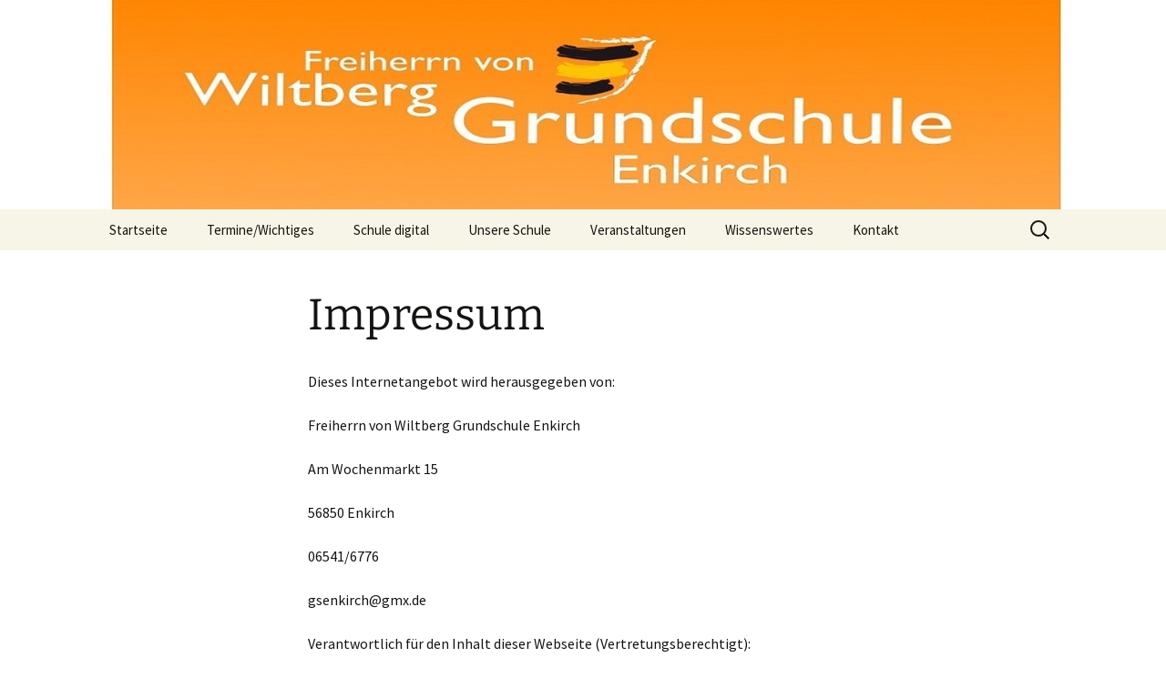

--- FILE ---
content_type: text/html; charset=UTF-8
request_url: https://grundschule-enkirch.de/impressum
body_size: 15646
content:
<!DOCTYPE html>
<html lang="de">
<head>
	<meta charset="UTF-8">
	<meta name="viewport" content="width=device-width, initial-scale=1.0">
	<title>Impressum | Grundschule Enkirch</title>
	<link rel="profile" href="https://gmpg.org/xfn/11">
	<link rel="pingback" href="https://grundschule-enkirch.de/xmlrpc.php">
	<meta name='robots' content='max-image-preview:large' />
	<style>img:is([sizes="auto" i], [sizes^="auto," i]) { contain-intrinsic-size: 3000px 1500px }</style>
	<link rel="alternate" type="application/rss+xml" title="Grundschule Enkirch &raquo; Feed" href="https://grundschule-enkirch.de/feed" />
<link rel="alternate" type="application/rss+xml" title="Grundschule Enkirch &raquo; Kommentar-Feed" href="https://grundschule-enkirch.de/comments/feed" />
<script>
window._wpemojiSettings = {"baseUrl":"https:\/\/s.w.org\/images\/core\/emoji\/16.0.1\/72x72\/","ext":".png","svgUrl":"https:\/\/s.w.org\/images\/core\/emoji\/16.0.1\/svg\/","svgExt":".svg","source":{"wpemoji":"https:\/\/grundschule-enkirch.de\/wp-includes\/js\/wp-emoji.js?ver=6.8.3","twemoji":"https:\/\/grundschule-enkirch.de\/wp-includes\/js\/twemoji.js?ver=6.8.3"}};
/**
 * @output wp-includes/js/wp-emoji-loader.js
 */

/**
 * Emoji Settings as exported in PHP via _print_emoji_detection_script().
 * @typedef WPEmojiSettings
 * @type {object}
 * @property {?object} source
 * @property {?string} source.concatemoji
 * @property {?string} source.twemoji
 * @property {?string} source.wpemoji
 * @property {?boolean} DOMReady
 * @property {?Function} readyCallback
 */

/**
 * Support tests.
 * @typedef SupportTests
 * @type {object}
 * @property {?boolean} flag
 * @property {?boolean} emoji
 */

/**
 * IIFE to detect emoji support and load Twemoji if needed.
 *
 * @param {Window} window
 * @param {Document} document
 * @param {WPEmojiSettings} settings
 */
( function wpEmojiLoader( window, document, settings ) {
	if ( typeof Promise === 'undefined' ) {
		return;
	}

	var sessionStorageKey = 'wpEmojiSettingsSupports';
	var tests = [ 'flag', 'emoji' ];

	/**
	 * Checks whether the browser supports offloading to a Worker.
	 *
	 * @since 6.3.0
	 *
	 * @private
	 *
	 * @returns {boolean}
	 */
	function supportsWorkerOffloading() {
		return (
			typeof Worker !== 'undefined' &&
			typeof OffscreenCanvas !== 'undefined' &&
			typeof URL !== 'undefined' &&
			URL.createObjectURL &&
			typeof Blob !== 'undefined'
		);
	}

	/**
	 * @typedef SessionSupportTests
	 * @type {object}
	 * @property {number} timestamp
	 * @property {SupportTests} supportTests
	 */

	/**
	 * Get support tests from session.
	 *
	 * @since 6.3.0
	 *
	 * @private
	 *
	 * @returns {?SupportTests} Support tests, or null if not set or older than 1 week.
	 */
	function getSessionSupportTests() {
		try {
			/** @type {SessionSupportTests} */
			var item = JSON.parse(
				sessionStorage.getItem( sessionStorageKey )
			);
			if (
				typeof item === 'object' &&
				typeof item.timestamp === 'number' &&
				new Date().valueOf() < item.timestamp + 604800 && // Note: Number is a week in seconds.
				typeof item.supportTests === 'object'
			) {
				return item.supportTests;
			}
		} catch ( e ) {}
		return null;
	}

	/**
	 * Persist the supports in session storage.
	 *
	 * @since 6.3.0
	 *
	 * @private
	 *
	 * @param {SupportTests} supportTests Support tests.
	 */
	function setSessionSupportTests( supportTests ) {
		try {
			/** @type {SessionSupportTests} */
			var item = {
				supportTests: supportTests,
				timestamp: new Date().valueOf()
			};

			sessionStorage.setItem(
				sessionStorageKey,
				JSON.stringify( item )
			);
		} catch ( e ) {}
	}

	/**
	 * Checks if two sets of Emoji characters render the same visually.
	 *
	 * This is used to determine if the browser is rendering an emoji with multiple data points
	 * correctly. set1 is the emoji in the correct form, using a zero-width joiner. set2 is the emoji
	 * in the incorrect form, using a zero-width space. If the two sets render the same, then the browser
	 * does not support the emoji correctly.
	 *
	 * This function may be serialized to run in a Worker. Therefore, it cannot refer to variables from the containing
	 * scope. Everything must be passed by parameters.
	 *
	 * @since 4.9.0
	 *
	 * @private
	 *
	 * @param {CanvasRenderingContext2D} context 2D Context.
	 * @param {string} set1 Set of Emoji to test.
	 * @param {string} set2 Set of Emoji to test.
	 *
	 * @return {boolean} True if the two sets render the same.
	 */
	function emojiSetsRenderIdentically( context, set1, set2 ) {
		// Cleanup from previous test.
		context.clearRect( 0, 0, context.canvas.width, context.canvas.height );
		context.fillText( set1, 0, 0 );
		var rendered1 = new Uint32Array(
			context.getImageData(
				0,
				0,
				context.canvas.width,
				context.canvas.height
			).data
		);

		// Cleanup from previous test.
		context.clearRect( 0, 0, context.canvas.width, context.canvas.height );
		context.fillText( set2, 0, 0 );
		var rendered2 = new Uint32Array(
			context.getImageData(
				0,
				0,
				context.canvas.width,
				context.canvas.height
			).data
		);

		return rendered1.every( function ( rendered2Data, index ) {
			return rendered2Data === rendered2[ index ];
		} );
	}

	/**
	 * Checks if the center point of a single emoji is empty.
	 *
	 * This is used to determine if the browser is rendering an emoji with a single data point
	 * correctly. The center point of an incorrectly rendered emoji will be empty. A correctly
	 * rendered emoji will have a non-zero value at the center point.
	 *
	 * This function may be serialized to run in a Worker. Therefore, it cannot refer to variables from the containing
	 * scope. Everything must be passed by parameters.
	 *
	 * @since 6.8.2
	 *
	 * @private
	 *
	 * @param {CanvasRenderingContext2D} context 2D Context.
	 * @param {string} emoji Emoji to test.
	 *
	 * @return {boolean} True if the center point is empty.
	 */
	function emojiRendersEmptyCenterPoint( context, emoji ) {
		// Cleanup from previous test.
		context.clearRect( 0, 0, context.canvas.width, context.canvas.height );
		context.fillText( emoji, 0, 0 );

		// Test if the center point (16, 16) is empty (0,0,0,0).
		var centerPoint = context.getImageData(16, 16, 1, 1);
		for ( var i = 0; i < centerPoint.data.length; i++ ) {
			if ( centerPoint.data[ i ] !== 0 ) {
				// Stop checking the moment it's known not to be empty.
				return false;
			}
		}

		return true;
	}

	/**
	 * Determines if the browser properly renders Emoji that Twemoji can supplement.
	 *
	 * This function may be serialized to run in a Worker. Therefore, it cannot refer to variables from the containing
	 * scope. Everything must be passed by parameters.
	 *
	 * @since 4.2.0
	 *
	 * @private
	 *
	 * @param {CanvasRenderingContext2D} context 2D Context.
	 * @param {string} type Whether to test for support of "flag" or "emoji".
	 * @param {Function} emojiSetsRenderIdentically Reference to emojiSetsRenderIdentically function, needed due to minification.
	 * @param {Function} emojiRendersEmptyCenterPoint Reference to emojiRendersEmptyCenterPoint function, needed due to minification.
	 *
	 * @return {boolean} True if the browser can render emoji, false if it cannot.
	 */
	function browserSupportsEmoji( context, type, emojiSetsRenderIdentically, emojiRendersEmptyCenterPoint ) {
		var isIdentical;

		switch ( type ) {
			case 'flag':
				/*
				 * Test for Transgender flag compatibility. Added in Unicode 13.
				 *
				 * To test for support, we try to render it, and compare the rendering to how it would look if
				 * the browser doesn't render it correctly (white flag emoji + transgender symbol).
				 */
				isIdentical = emojiSetsRenderIdentically(
					context,
					'\uD83C\uDFF3\uFE0F\u200D\u26A7\uFE0F', // as a zero-width joiner sequence
					'\uD83C\uDFF3\uFE0F\u200B\u26A7\uFE0F' // separated by a zero-width space
				);

				if ( isIdentical ) {
					return false;
				}

				/*
				 * Test for Sark flag compatibility. This is the least supported of the letter locale flags,
				 * so gives us an easy test for full support.
				 *
				 * To test for support, we try to render it, and compare the rendering to how it would look if
				 * the browser doesn't render it correctly ([C] + [Q]).
				 */
				isIdentical = emojiSetsRenderIdentically(
					context,
					'\uD83C\uDDE8\uD83C\uDDF6', // as the sequence of two code points
					'\uD83C\uDDE8\u200B\uD83C\uDDF6' // as the two code points separated by a zero-width space
				);

				if ( isIdentical ) {
					return false;
				}

				/*
				 * Test for English flag compatibility. England is a country in the United Kingdom, it
				 * does not have a two letter locale code but rather a five letter sub-division code.
				 *
				 * To test for support, we try to render it, and compare the rendering to how it would look if
				 * the browser doesn't render it correctly (black flag emoji + [G] + [B] + [E] + [N] + [G]).
				 */
				isIdentical = emojiSetsRenderIdentically(
					context,
					// as the flag sequence
					'\uD83C\uDFF4\uDB40\uDC67\uDB40\uDC62\uDB40\uDC65\uDB40\uDC6E\uDB40\uDC67\uDB40\uDC7F',
					// with each code point separated by a zero-width space
					'\uD83C\uDFF4\u200B\uDB40\uDC67\u200B\uDB40\uDC62\u200B\uDB40\uDC65\u200B\uDB40\uDC6E\u200B\uDB40\uDC67\u200B\uDB40\uDC7F'
				);

				return ! isIdentical;
			case 'emoji':
				/*
				 * Does Emoji 16.0 cause the browser to go splat?
				 *
				 * To test for Emoji 16.0 support, try to render a new emoji: Splatter.
				 *
				 * The splatter emoji is a single code point emoji. Testing for browser support
				 * required testing the center point of the emoji to see if it is empty.
				 *
				 * 0xD83E 0xDEDF (\uD83E\uDEDF) == 🫟 Splatter.
				 *
				 * When updating this test, please ensure that the emoji is either a single code point
				 * or switch to using the emojiSetsRenderIdentically function and testing with a zero-width
				 * joiner vs a zero-width space.
				 */
				var notSupported = emojiRendersEmptyCenterPoint( context, '\uD83E\uDEDF' );
				return ! notSupported;
		}

		return false;
	}

	/**
	 * Checks emoji support tests.
	 *
	 * This function may be serialized to run in a Worker. Therefore, it cannot refer to variables from the containing
	 * scope. Everything must be passed by parameters.
	 *
	 * @since 6.3.0
	 *
	 * @private
	 *
	 * @param {string[]} tests Tests.
	 * @param {Function} browserSupportsEmoji Reference to browserSupportsEmoji function, needed due to minification.
	 * @param {Function} emojiSetsRenderIdentically Reference to emojiSetsRenderIdentically function, needed due to minification.
	 * @param {Function} emojiRendersEmptyCenterPoint Reference to emojiRendersEmptyCenterPoint function, needed due to minification.
	 *
	 * @return {SupportTests} Support tests.
	 */
	function testEmojiSupports( tests, browserSupportsEmoji, emojiSetsRenderIdentically, emojiRendersEmptyCenterPoint ) {
		var canvas;
		if (
			typeof WorkerGlobalScope !== 'undefined' &&
			self instanceof WorkerGlobalScope
		) {
			canvas = new OffscreenCanvas( 300, 150 ); // Dimensions are default for HTMLCanvasElement.
		} else {
			canvas = document.createElement( 'canvas' );
		}

		var context = canvas.getContext( '2d', { willReadFrequently: true } );

		/*
		 * Chrome on OS X added native emoji rendering in M41. Unfortunately,
		 * it doesn't work when the font is bolder than 500 weight. So, we
		 * check for bold rendering support to avoid invisible emoji in Chrome.
		 */
		context.textBaseline = 'top';
		context.font = '600 32px Arial';

		var supports = {};
		tests.forEach( function ( test ) {
			supports[ test ] = browserSupportsEmoji( context, test, emojiSetsRenderIdentically, emojiRendersEmptyCenterPoint );
		} );
		return supports;
	}

	/**
	 * Adds a script to the head of the document.
	 *
	 * @ignore
	 *
	 * @since 4.2.0
	 *
	 * @param {string} src The url where the script is located.
	 *
	 * @return {void}
	 */
	function addScript( src ) {
		var script = document.createElement( 'script' );
		script.src = src;
		script.defer = true;
		document.head.appendChild( script );
	}

	settings.supports = {
		everything: true,
		everythingExceptFlag: true
	};

	// Create a promise for DOMContentLoaded since the worker logic may finish after the event has fired.
	var domReadyPromise = new Promise( function ( resolve ) {
		document.addEventListener( 'DOMContentLoaded', resolve, {
			once: true
		} );
	} );

	// Obtain the emoji support from the browser, asynchronously when possible.
	new Promise( function ( resolve ) {
		var supportTests = getSessionSupportTests();
		if ( supportTests ) {
			resolve( supportTests );
			return;
		}

		if ( supportsWorkerOffloading() ) {
			try {
				// Note that the functions are being passed as arguments due to minification.
				var workerScript =
					'postMessage(' +
					testEmojiSupports.toString() +
					'(' +
					[
						JSON.stringify( tests ),
						browserSupportsEmoji.toString(),
						emojiSetsRenderIdentically.toString(),
						emojiRendersEmptyCenterPoint.toString()
					].join( ',' ) +
					'));';
				var blob = new Blob( [ workerScript ], {
					type: 'text/javascript'
				} );
				var worker = new Worker( URL.createObjectURL( blob ), { name: 'wpTestEmojiSupports' } );
				worker.onmessage = function ( event ) {
					supportTests = event.data;
					setSessionSupportTests( supportTests );
					worker.terminate();
					resolve( supportTests );
				};
				return;
			} catch ( e ) {}
		}

		supportTests = testEmojiSupports( tests, browserSupportsEmoji, emojiSetsRenderIdentically, emojiRendersEmptyCenterPoint );
		setSessionSupportTests( supportTests );
		resolve( supportTests );
	} )
		// Once the browser emoji support has been obtained from the session, finalize the settings.
		.then( function ( supportTests ) {
			/*
			 * Tests the browser support for flag emojis and other emojis, and adjusts the
			 * support settings accordingly.
			 */
			for ( var test in supportTests ) {
				settings.supports[ test ] = supportTests[ test ];

				settings.supports.everything =
					settings.supports.everything && settings.supports[ test ];

				if ( 'flag' !== test ) {
					settings.supports.everythingExceptFlag =
						settings.supports.everythingExceptFlag &&
						settings.supports[ test ];
				}
			}

			settings.supports.everythingExceptFlag =
				settings.supports.everythingExceptFlag &&
				! settings.supports.flag;

			// Sets DOMReady to false and assigns a ready function to settings.
			settings.DOMReady = false;
			settings.readyCallback = function () {
				settings.DOMReady = true;
			};
		} )
		.then( function () {
			return domReadyPromise;
		} )
		.then( function () {
			// When the browser can not render everything we need to load a polyfill.
			if ( ! settings.supports.everything ) {
				settings.readyCallback();

				var src = settings.source || {};

				if ( src.concatemoji ) {
					addScript( src.concatemoji );
				} else if ( src.wpemoji && src.twemoji ) {
					addScript( src.twemoji );
					addScript( src.wpemoji );
				}
			}
		} );
} )( window, document, window._wpemojiSettings );
</script>
<style id='wp-emoji-styles-inline-css'>

	img.wp-smiley, img.emoji {
		display: inline !important;
		border: none !important;
		box-shadow: none !important;
		height: 1em !important;
		width: 1em !important;
		margin: 0 0.07em !important;
		vertical-align: -0.1em !important;
		background: none !important;
		padding: 0 !important;
	}
</style>
<link rel='stylesheet' id='wp-block-library-css' href='https://grundschule-enkirch.de/wp-includes/css/dist/block-library/style.css?ver=6.8.3' media='all' />
<style id='wp-block-library-theme-inline-css'>
.wp-block-audio :where(figcaption){
  color:#555;
  font-size:13px;
  text-align:center;
}
.is-dark-theme .wp-block-audio :where(figcaption){
  color:#ffffffa6;
}

.wp-block-audio{
  margin:0 0 1em;
}

.wp-block-code{
  border:1px solid #ccc;
  border-radius:4px;
  font-family:Menlo,Consolas,monaco,monospace;
  padding:.8em 1em;
}

.wp-block-embed :where(figcaption){
  color:#555;
  font-size:13px;
  text-align:center;
}
.is-dark-theme .wp-block-embed :where(figcaption){
  color:#ffffffa6;
}

.wp-block-embed{
  margin:0 0 1em;
}

.blocks-gallery-caption{
  color:#555;
  font-size:13px;
  text-align:center;
}
.is-dark-theme .blocks-gallery-caption{
  color:#ffffffa6;
}

:root :where(.wp-block-image figcaption){
  color:#555;
  font-size:13px;
  text-align:center;
}
.is-dark-theme :root :where(.wp-block-image figcaption){
  color:#ffffffa6;
}

.wp-block-image{
  margin:0 0 1em;
}

.wp-block-pullquote{
  border-bottom:4px solid;
  border-top:4px solid;
  color:currentColor;
  margin-bottom:1.75em;
}
.wp-block-pullquote cite,.wp-block-pullquote footer,.wp-block-pullquote__citation{
  color:currentColor;
  font-size:.8125em;
  font-style:normal;
  text-transform:uppercase;
}

.wp-block-quote{
  border-left:.25em solid;
  margin:0 0 1.75em;
  padding-left:1em;
}
.wp-block-quote cite,.wp-block-quote footer{
  color:currentColor;
  font-size:.8125em;
  font-style:normal;
  position:relative;
}
.wp-block-quote:where(.has-text-align-right){
  border-left:none;
  border-right:.25em solid;
  padding-left:0;
  padding-right:1em;
}
.wp-block-quote:where(.has-text-align-center){
  border:none;
  padding-left:0;
}
.wp-block-quote.is-large,.wp-block-quote.is-style-large,.wp-block-quote:where(.is-style-plain){
  border:none;
}

.wp-block-search .wp-block-search__label{
  font-weight:700;
}

.wp-block-search__button{
  border:1px solid #ccc;
  padding:.375em .625em;
}

:where(.wp-block-group.has-background){
  padding:1.25em 2.375em;
}

.wp-block-separator.has-css-opacity{
  opacity:.4;
}

.wp-block-separator{
  border:none;
  border-bottom:2px solid;
  margin-left:auto;
  margin-right:auto;
}
.wp-block-separator.has-alpha-channel-opacity{
  opacity:1;
}
.wp-block-separator:not(.is-style-wide):not(.is-style-dots){
  width:100px;
}
.wp-block-separator.has-background:not(.is-style-dots){
  border-bottom:none;
  height:1px;
}
.wp-block-separator.has-background:not(.is-style-wide):not(.is-style-dots){
  height:2px;
}

.wp-block-table{
  margin:0 0 1em;
}
.wp-block-table td,.wp-block-table th{
  word-break:normal;
}
.wp-block-table :where(figcaption){
  color:#555;
  font-size:13px;
  text-align:center;
}
.is-dark-theme .wp-block-table :where(figcaption){
  color:#ffffffa6;
}

.wp-block-video :where(figcaption){
  color:#555;
  font-size:13px;
  text-align:center;
}
.is-dark-theme .wp-block-video :where(figcaption){
  color:#ffffffa6;
}

.wp-block-video{
  margin:0 0 1em;
}

:root :where(.wp-block-template-part.has-background){
  margin-bottom:0;
  margin-top:0;
  padding:1.25em 2.375em;
}
</style>
<style id='classic-theme-styles-inline-css'>
/**
 * These rules are needed for backwards compatibility.
 * They should match the button element rules in the base theme.json file.
 */
.wp-block-button__link {
	color: #ffffff;
	background-color: #32373c;
	border-radius: 9999px; /* 100% causes an oval, but any explicit but really high value retains the pill shape. */

	/* This needs a low specificity so it won't override the rules from the button element if defined in theme.json. */
	box-shadow: none;
	text-decoration: none;

	/* The extra 2px are added to size solids the same as the outline versions.*/
	padding: calc(0.667em + 2px) calc(1.333em + 2px);

	font-size: 1.125em;
}

.wp-block-file__button {
	background: #32373c;
	color: #ffffff;
	text-decoration: none;
}

</style>
<style id='global-styles-inline-css'>
:root{--wp--preset--aspect-ratio--square: 1;--wp--preset--aspect-ratio--4-3: 4/3;--wp--preset--aspect-ratio--3-4: 3/4;--wp--preset--aspect-ratio--3-2: 3/2;--wp--preset--aspect-ratio--2-3: 2/3;--wp--preset--aspect-ratio--16-9: 16/9;--wp--preset--aspect-ratio--9-16: 9/16;--wp--preset--color--black: #000000;--wp--preset--color--cyan-bluish-gray: #abb8c3;--wp--preset--color--white: #fff;--wp--preset--color--pale-pink: #f78da7;--wp--preset--color--vivid-red: #cf2e2e;--wp--preset--color--luminous-vivid-orange: #ff6900;--wp--preset--color--luminous-vivid-amber: #fcb900;--wp--preset--color--light-green-cyan: #7bdcb5;--wp--preset--color--vivid-green-cyan: #00d084;--wp--preset--color--pale-cyan-blue: #8ed1fc;--wp--preset--color--vivid-cyan-blue: #0693e3;--wp--preset--color--vivid-purple: #9b51e0;--wp--preset--color--dark-gray: #141412;--wp--preset--color--red: #bc360a;--wp--preset--color--medium-orange: #db572f;--wp--preset--color--light-orange: #ea9629;--wp--preset--color--yellow: #fbca3c;--wp--preset--color--dark-brown: #220e10;--wp--preset--color--medium-brown: #722d19;--wp--preset--color--light-brown: #eadaa6;--wp--preset--color--beige: #e8e5ce;--wp--preset--color--off-white: #f7f5e7;--wp--preset--gradient--vivid-cyan-blue-to-vivid-purple: linear-gradient(135deg,rgba(6,147,227,1) 0%,rgb(155,81,224) 100%);--wp--preset--gradient--light-green-cyan-to-vivid-green-cyan: linear-gradient(135deg,rgb(122,220,180) 0%,rgb(0,208,130) 100%);--wp--preset--gradient--luminous-vivid-amber-to-luminous-vivid-orange: linear-gradient(135deg,rgba(252,185,0,1) 0%,rgba(255,105,0,1) 100%);--wp--preset--gradient--luminous-vivid-orange-to-vivid-red: linear-gradient(135deg,rgba(255,105,0,1) 0%,rgb(207,46,46) 100%);--wp--preset--gradient--very-light-gray-to-cyan-bluish-gray: linear-gradient(135deg,rgb(238,238,238) 0%,rgb(169,184,195) 100%);--wp--preset--gradient--cool-to-warm-spectrum: linear-gradient(135deg,rgb(74,234,220) 0%,rgb(151,120,209) 20%,rgb(207,42,186) 40%,rgb(238,44,130) 60%,rgb(251,105,98) 80%,rgb(254,248,76) 100%);--wp--preset--gradient--blush-light-purple: linear-gradient(135deg,rgb(255,206,236) 0%,rgb(152,150,240) 100%);--wp--preset--gradient--blush-bordeaux: linear-gradient(135deg,rgb(254,205,165) 0%,rgb(254,45,45) 50%,rgb(107,0,62) 100%);--wp--preset--gradient--luminous-dusk: linear-gradient(135deg,rgb(255,203,112) 0%,rgb(199,81,192) 50%,rgb(65,88,208) 100%);--wp--preset--gradient--pale-ocean: linear-gradient(135deg,rgb(255,245,203) 0%,rgb(182,227,212) 50%,rgb(51,167,181) 100%);--wp--preset--gradient--electric-grass: linear-gradient(135deg,rgb(202,248,128) 0%,rgb(113,206,126) 100%);--wp--preset--gradient--midnight: linear-gradient(135deg,rgb(2,3,129) 0%,rgb(40,116,252) 100%);--wp--preset--gradient--autumn-brown: linear-gradient(135deg, rgba(226,45,15,1) 0%, rgba(158,25,13,1) 100%);--wp--preset--gradient--sunset-yellow: linear-gradient(135deg, rgba(233,139,41,1) 0%, rgba(238,179,95,1) 100%);--wp--preset--gradient--light-sky: linear-gradient(135deg,rgba(228,228,228,1.0) 0%,rgba(208,225,252,1.0) 100%);--wp--preset--gradient--dark-sky: linear-gradient(135deg,rgba(0,0,0,1.0) 0%,rgba(56,61,69,1.0) 100%);--wp--preset--font-size--small: 13px;--wp--preset--font-size--medium: 20px;--wp--preset--font-size--large: 36px;--wp--preset--font-size--x-large: 42px;--wp--preset--spacing--20: 0.44rem;--wp--preset--spacing--30: 0.67rem;--wp--preset--spacing--40: 1rem;--wp--preset--spacing--50: 1.5rem;--wp--preset--spacing--60: 2.25rem;--wp--preset--spacing--70: 3.38rem;--wp--preset--spacing--80: 5.06rem;--wp--preset--shadow--natural: 6px 6px 9px rgba(0, 0, 0, 0.2);--wp--preset--shadow--deep: 12px 12px 50px rgba(0, 0, 0, 0.4);--wp--preset--shadow--sharp: 6px 6px 0px rgba(0, 0, 0, 0.2);--wp--preset--shadow--outlined: 6px 6px 0px -3px rgba(255, 255, 255, 1), 6px 6px rgba(0, 0, 0, 1);--wp--preset--shadow--crisp: 6px 6px 0px rgba(0, 0, 0, 1);}:where(.is-layout-flex){gap: 0.5em;}:where(.is-layout-grid){gap: 0.5em;}body .is-layout-flex{display: flex;}.is-layout-flex{flex-wrap: wrap;align-items: center;}.is-layout-flex > :is(*, div){margin: 0;}body .is-layout-grid{display: grid;}.is-layout-grid > :is(*, div){margin: 0;}:where(.wp-block-columns.is-layout-flex){gap: 2em;}:where(.wp-block-columns.is-layout-grid){gap: 2em;}:where(.wp-block-post-template.is-layout-flex){gap: 1.25em;}:where(.wp-block-post-template.is-layout-grid){gap: 1.25em;}.has-black-color{color: var(--wp--preset--color--black) !important;}.has-cyan-bluish-gray-color{color: var(--wp--preset--color--cyan-bluish-gray) !important;}.has-white-color{color: var(--wp--preset--color--white) !important;}.has-pale-pink-color{color: var(--wp--preset--color--pale-pink) !important;}.has-vivid-red-color{color: var(--wp--preset--color--vivid-red) !important;}.has-luminous-vivid-orange-color{color: var(--wp--preset--color--luminous-vivid-orange) !important;}.has-luminous-vivid-amber-color{color: var(--wp--preset--color--luminous-vivid-amber) !important;}.has-light-green-cyan-color{color: var(--wp--preset--color--light-green-cyan) !important;}.has-vivid-green-cyan-color{color: var(--wp--preset--color--vivid-green-cyan) !important;}.has-pale-cyan-blue-color{color: var(--wp--preset--color--pale-cyan-blue) !important;}.has-vivid-cyan-blue-color{color: var(--wp--preset--color--vivid-cyan-blue) !important;}.has-vivid-purple-color{color: var(--wp--preset--color--vivid-purple) !important;}.has-black-background-color{background-color: var(--wp--preset--color--black) !important;}.has-cyan-bluish-gray-background-color{background-color: var(--wp--preset--color--cyan-bluish-gray) !important;}.has-white-background-color{background-color: var(--wp--preset--color--white) !important;}.has-pale-pink-background-color{background-color: var(--wp--preset--color--pale-pink) !important;}.has-vivid-red-background-color{background-color: var(--wp--preset--color--vivid-red) !important;}.has-luminous-vivid-orange-background-color{background-color: var(--wp--preset--color--luminous-vivid-orange) !important;}.has-luminous-vivid-amber-background-color{background-color: var(--wp--preset--color--luminous-vivid-amber) !important;}.has-light-green-cyan-background-color{background-color: var(--wp--preset--color--light-green-cyan) !important;}.has-vivid-green-cyan-background-color{background-color: var(--wp--preset--color--vivid-green-cyan) !important;}.has-pale-cyan-blue-background-color{background-color: var(--wp--preset--color--pale-cyan-blue) !important;}.has-vivid-cyan-blue-background-color{background-color: var(--wp--preset--color--vivid-cyan-blue) !important;}.has-vivid-purple-background-color{background-color: var(--wp--preset--color--vivid-purple) !important;}.has-black-border-color{border-color: var(--wp--preset--color--black) !important;}.has-cyan-bluish-gray-border-color{border-color: var(--wp--preset--color--cyan-bluish-gray) !important;}.has-white-border-color{border-color: var(--wp--preset--color--white) !important;}.has-pale-pink-border-color{border-color: var(--wp--preset--color--pale-pink) !important;}.has-vivid-red-border-color{border-color: var(--wp--preset--color--vivid-red) !important;}.has-luminous-vivid-orange-border-color{border-color: var(--wp--preset--color--luminous-vivid-orange) !important;}.has-luminous-vivid-amber-border-color{border-color: var(--wp--preset--color--luminous-vivid-amber) !important;}.has-light-green-cyan-border-color{border-color: var(--wp--preset--color--light-green-cyan) !important;}.has-vivid-green-cyan-border-color{border-color: var(--wp--preset--color--vivid-green-cyan) !important;}.has-pale-cyan-blue-border-color{border-color: var(--wp--preset--color--pale-cyan-blue) !important;}.has-vivid-cyan-blue-border-color{border-color: var(--wp--preset--color--vivid-cyan-blue) !important;}.has-vivid-purple-border-color{border-color: var(--wp--preset--color--vivid-purple) !important;}.has-vivid-cyan-blue-to-vivid-purple-gradient-background{background: var(--wp--preset--gradient--vivid-cyan-blue-to-vivid-purple) !important;}.has-light-green-cyan-to-vivid-green-cyan-gradient-background{background: var(--wp--preset--gradient--light-green-cyan-to-vivid-green-cyan) !important;}.has-luminous-vivid-amber-to-luminous-vivid-orange-gradient-background{background: var(--wp--preset--gradient--luminous-vivid-amber-to-luminous-vivid-orange) !important;}.has-luminous-vivid-orange-to-vivid-red-gradient-background{background: var(--wp--preset--gradient--luminous-vivid-orange-to-vivid-red) !important;}.has-very-light-gray-to-cyan-bluish-gray-gradient-background{background: var(--wp--preset--gradient--very-light-gray-to-cyan-bluish-gray) !important;}.has-cool-to-warm-spectrum-gradient-background{background: var(--wp--preset--gradient--cool-to-warm-spectrum) !important;}.has-blush-light-purple-gradient-background{background: var(--wp--preset--gradient--blush-light-purple) !important;}.has-blush-bordeaux-gradient-background{background: var(--wp--preset--gradient--blush-bordeaux) !important;}.has-luminous-dusk-gradient-background{background: var(--wp--preset--gradient--luminous-dusk) !important;}.has-pale-ocean-gradient-background{background: var(--wp--preset--gradient--pale-ocean) !important;}.has-electric-grass-gradient-background{background: var(--wp--preset--gradient--electric-grass) !important;}.has-midnight-gradient-background{background: var(--wp--preset--gradient--midnight) !important;}.has-small-font-size{font-size: var(--wp--preset--font-size--small) !important;}.has-medium-font-size{font-size: var(--wp--preset--font-size--medium) !important;}.has-large-font-size{font-size: var(--wp--preset--font-size--large) !important;}.has-x-large-font-size{font-size: var(--wp--preset--font-size--x-large) !important;}
:where(.wp-block-post-template.is-layout-flex){gap: 1.25em;}:where(.wp-block-post-template.is-layout-grid){gap: 1.25em;}
:where(.wp-block-columns.is-layout-flex){gap: 2em;}:where(.wp-block-columns.is-layout-grid){gap: 2em;}
:root :where(.wp-block-pullquote){font-size: 1.5em;line-height: 1.6;}
</style>
<link rel='stylesheet' id='twentythirteen-fonts-css' href='https://grundschule-enkirch.de/wp-content/themes/twentythirteen/fonts/source-sans-pro-plus-bitter.css?ver=20230328' media='all' />
<link rel='stylesheet' id='genericons-css' href='https://grundschule-enkirch.de/wp-content/themes/twentythirteen/genericons/genericons.css?ver=3.0.3' media='all' />
<link rel='stylesheet' id='twentythirteen-style-css' href='https://grundschule-enkirch.de/wp-content/themes/twentythirteen/style.css?ver=20250415' media='all' />
<link rel='stylesheet' id='twentythirteen-block-style-css' href='https://grundschule-enkirch.de/wp-content/themes/twentythirteen/css/blocks.css?ver=20240520' media='all' />
<script src="https://grundschule-enkirch.de/wp-includes/js/jquery/jquery.js?ver=3.7.1" id="jquery-core-js"></script>
<script src="https://grundschule-enkirch.de/wp-includes/js/jquery/jquery-migrate.js?ver=3.4.1" id="jquery-migrate-js"></script>
<script src="https://grundschule-enkirch.de/wp-content/themes/twentythirteen/js/functions.js?ver=20230526" id="twentythirteen-script-js" defer data-wp-strategy="defer"></script>
<link rel="https://api.w.org/" href="https://grundschule-enkirch.de/wp-json/" /><link rel="alternate" title="JSON" type="application/json" href="https://grundschule-enkirch.de/wp-json/wp/v2/pages/375" /><link rel="EditURI" type="application/rsd+xml" title="RSD" href="https://grundschule-enkirch.de/xmlrpc.php?rsd" />
<meta name="generator" content="WordPress 6.8.3" />
<link rel="canonical" href="https://grundschule-enkirch.de/impressum" />
<link rel='shortlink' href='https://grundschule-enkirch.de/?p=375' />
<link rel="alternate" title="oEmbed (JSON)" type="application/json+oembed" href="https://grundschule-enkirch.de/wp-json/oembed/1.0/embed?url=https%3A%2F%2Fgrundschule-enkirch.de%2Fimpressum" />
<link rel="alternate" title="oEmbed (XML)" type="text/xml+oembed" href="https://grundschule-enkirch.de/wp-json/oembed/1.0/embed?url=https%3A%2F%2Fgrundschule-enkirch.de%2Fimpressum&#038;format=xml" />
	<style type="text/css" id="twentythirteen-header-css">
		.site-header {
		background: url(https://grundschule-enkirch.de/wp-content/uploads/2025/09/Header-Grundschule-Enkirch-1600x230-1.jpg) no-repeat scroll top;
		background-size: 1600px auto;
	}
	@media (max-width: 767px) {
		.site-header {
			background-size: 768px auto;
		}
	}
	@media (max-width: 359px) {
		.site-header {
			background-size: 360px auto;
		}
	}
			.site-title,
	.site-description {
		position: absolute;
		clip-path: inset(50%);
	}
			</style>
	</head>

<body class="wp-singular page-template-default page page-id-375 wp-embed-responsive wp-theme-twentythirteen">
		<div id="page" class="hfeed site">
		<a class="screen-reader-text skip-link" href="#content">
			Zum Inhalt springen		</a>
		<header id="masthead" class="site-header">
					<a class="home-link" href="https://grundschule-enkirch.de/" rel="home" >
				<h1 class="site-title">Grundschule Enkirch</h1>
				<h2 class="site-description"></h2>
			</a>

			<div id="navbar" class="navbar">
				<nav id="site-navigation" class="navigation main-navigation">
					<button class="menu-toggle">Menü</button>
					<div class="menu-startseite-container"><ul id="primary-menu" class="nav-menu"><li id="menu-item-34" class="menu-item menu-item-type-post_type menu-item-object-page menu-item-home menu-item-34"><a href="https://grundschule-enkirch.de/">Startseite</a></li>
<li id="menu-item-29" class="menu-item menu-item-type-post_type menu-item-object-page menu-item-has-children menu-item-29"><a href="https://grundschule-enkirch.de/terminewichtiges">Termine/Wichtiges</a>
<ul class="sub-menu">
	<li id="menu-item-1893" class="menu-item menu-item-type-post_type menu-item-object-page menu-item-1893"><a href="https://grundschule-enkirch.de/corona-archiv">Archiv</a></li>
</ul>
</li>
<li id="menu-item-1225" class="menu-item menu-item-type-post_type menu-item-object-page menu-item-1225"><a href="https://grundschule-enkirch.de/schule-digital">Schule digital</a></li>
<li id="menu-item-26" class="menu-item menu-item-type-post_type menu-item-object-page menu-item-has-children menu-item-26"><a href="https://grundschule-enkirch.de/unsere-schule">Unsere Schule</a>
<ul class="sub-menu">
	<li id="menu-item-46" class="menu-item menu-item-type-post_type menu-item-object-page menu-item-46"><a href="https://grundschule-enkirch.de/leitbild">Leitbild</a></li>
	<li id="menu-item-75" class="menu-item menu-item-type-post_type menu-item-object-page menu-item-75"><a href="https://grundschule-enkirch.de/klassen">Klassen</a></li>
	<li id="menu-item-72" class="menu-item menu-item-type-post_type menu-item-object-page menu-item-72"><a href="https://grundschule-enkirch.de/individuelle-foerderung">Individuelle Förderung</a></li>
	<li id="menu-item-74" class="menu-item menu-item-type-post_type menu-item-object-page menu-item-74"><a href="https://grundschule-enkirch.de/ags">AGs</a></li>
	<li id="menu-item-71" class="menu-item menu-item-type-post_type menu-item-object-page menu-item-71"><a href="https://grundschule-enkirch.de/elternvertreter">Elternvertreter</a></li>
	<li id="menu-item-73" class="menu-item menu-item-type-post_type menu-item-object-page menu-item-73"><a href="https://grundschule-enkirch.de/betreuung">Betreuung</a></li>
	<li id="menu-item-174" class="menu-item menu-item-type-post_type menu-item-object-page menu-item-174"><a href="https://grundschule-enkirch.de/foerderverein">Förderverein</a></li>
</ul>
</li>
<li id="menu-item-12" class="menu-item menu-item-type-post_type menu-item-object-page menu-item-has-children menu-item-12"><a href="https://grundschule-enkirch.de/veranstaltungen">Veranstaltungen</a>
<ul class="sub-menu">
	<li id="menu-item-3217" class="menu-item menu-item-type-post_type menu-item-object-post menu-item-3217"><a href="https://grundschule-enkirch.de/lesetag-an-der-freiherrn-von-wiltberg-grundschule-enkirch">Lesetag 2025</a></li>
	<li id="menu-item-3211" class="menu-item menu-item-type-post_type menu-item-object-post menu-item-3211"><a href="https://grundschule-enkirch.de/baum-challenge-2025">Baum-Challenge 2025</a></li>
	<li id="menu-item-3187" class="menu-item menu-item-type-post_type menu-item-object-post menu-item-3187"><a href="https://grundschule-enkirch.de/erste-hilfe-kurs-2025">Erste-Hilfe-Kurs 2025</a></li>
	<li id="menu-item-3183" class="menu-item menu-item-type-post_type menu-item-object-post menu-item-3183"><a href="https://grundschule-enkirch.de/550-jahre-schulstandort-enkirch">550 Jahre Schulstandort Enkirch</a></li>
	<li id="menu-item-3040" class="menu-item menu-item-type-post_type menu-item-object-post menu-item-3040"><a href="https://grundschule-enkirch.de/musikprojekt-mit-der-winzerkapelle-enkirch">Musikprojekt mit der Winzerkapelle Enkirch</a></li>
	<li id="menu-item-3007" class="menu-item menu-item-type-post_type menu-item-object-post menu-item-3007"><a href="https://grundschule-enkirch.de/enkircher-grundschueler-fahren-mit-helm">Enkircher Grundschüler fahren mit Helm</a></li>
	<li id="menu-item-2988" class="menu-item menu-item-type-post_type menu-item-object-post menu-item-2988"><a href="https://grundschule-enkirch.de/karneval-2025">Karneval 2025</a></li>
	<li id="menu-item-2955" class="menu-item menu-item-type-post_type menu-item-object-post menu-item-2955"><a href="https://grundschule-enkirch.de/alle-jahre-wieder-backzeit-in-der-grundschule-enkirch">Alle Jahre wieder Backzeit in der Grundschule Enkirch</a></li>
	<li id="menu-item-2945" class="menu-item menu-item-type-post_type menu-item-object-post menu-item-2945"><a href="https://grundschule-enkirch.de/sportfinder-aktion-an-der-freiherrn-von-wiltberg-grundschule-enkirch">Sportfinder Aktion an der Freiherrn von Wiltberg Grundschule Enkirch</a></li>
	<li id="menu-item-2940" class="menu-item menu-item-type-post_type menu-item-object-post menu-item-2940"><a href="https://grundschule-enkirch.de/lesetag-2024">Lesetag 2024</a></li>
	<li id="menu-item-2920" class="menu-item menu-item-type-post_type menu-item-object-post menu-item-2920"><a href="https://grundschule-enkirch.de/bewegungs-aktionstag-2024">Bewegungs-Aktionstag 2024</a></li>
	<li id="menu-item-2906" class="menu-item menu-item-type-post_type menu-item-object-post menu-item-2906"><a href="https://grundschule-enkirch.de/walnusstag-2024">Walnusstag 2024</a></li>
	<li id="menu-item-2902" class="menu-item menu-item-type-post_type menu-item-object-post menu-item-2902"><a href="https://grundschule-enkirch.de/skipping-hearts-2024">Skipping Hearts 2024</a></li>
	<li id="menu-item-2844" class="menu-item menu-item-type-post_type menu-item-object-post menu-item-2844"><a href="https://grundschule-enkirch.de/erlebnisreicher-brandpraeventionstag-an-der-grundschule-enkirch">Erlebnisreicher Brandpräventionstag an der Grundschule Enkirch</a></li>
	<li id="menu-item-2797" class="menu-item menu-item-type-post_type menu-item-object-post menu-item-2797"><a href="https://grundschule-enkirch.de/sommerfest-2024">Sommerfest 2024</a></li>
	<li id="menu-item-2757" class="menu-item menu-item-type-post_type menu-item-object-post menu-item-2757"><a href="https://grundschule-enkirch.de/endlich-wieder-wandertag">Endlich wieder Wandertag!</a></li>
	<li id="menu-item-2754" class="menu-item menu-item-type-post_type menu-item-object-post menu-item-2754"><a href="https://grundschule-enkirch.de/autorenlesung-mit-michael-hain-2">Autorenlesung                          mit Michael Hain</a></li>
	<li id="menu-item-2741" class="menu-item menu-item-type-post_type menu-item-object-post menu-item-2741"><a href="https://grundschule-enkirch.de/ausflug-der-enkircher-grundschuelerinnen-fiel-buchstaeblich-in-den-schnee">Ausflug Tier-Erlebnispark Bell</a></li>
	<li id="menu-item-2734" class="menu-item menu-item-type-post_type menu-item-object-post menu-item-2734"><a href="https://grundschule-enkirch.de/spass-und-erfolg-bei-den-schullauf-meisterschaften-2024">Spaß und Erfolg bei den Schullauf-Meisterschaften 2024</a></li>
	<li id="menu-item-2628" class="menu-item menu-item-type-post_type menu-item-object-post menu-item-2628"><a href="https://grundschule-enkirch.de/praeventionsveranstaltung-kinderansprecher-an-der-freiherrn-von-wiltberg-grundschule-enkirch">Präventionsveranstaltung „Kinderansprecher“</a></li>
	<li id="menu-item-2621" class="menu-item menu-item-type-post_type menu-item-object-post menu-item-2621"><a href="https://grundschule-enkirch.de/zaubertheater-2023">Zaubertheater 2023</a></li>
	<li id="menu-item-2581" class="menu-item menu-item-type-post_type menu-item-object-post menu-item-2581"><a href="https://grundschule-enkirch.de/alle-jahre-wieder-plaetzchen-backen-in-der-grundschule-enkirch">Alle Jahre wieder – Plätzchen backen in der Grundschule Enkirch</a></li>
	<li id="menu-item-2576" class="menu-item menu-item-type-post_type menu-item-object-post menu-item-2576"><a href="https://grundschule-enkirch.de/lesetag-2023">Lesetag 2023</a></li>
	<li id="menu-item-2529" class="menu-item menu-item-type-post_type menu-item-object-post menu-item-2529"><a href="https://grundschule-enkirch.de/walderlebnistag-2023">Walderlebnistag 2023</a></li>
	<li id="menu-item-2496" class="menu-item menu-item-type-post_type menu-item-object-post menu-item-2496"><a href="https://grundschule-enkirch.de/die-grundschule-enkirch-laeuft-fuer-die-villa-kunterbunt">Die Grundschule Enkirch läuft für die „Villa Kunterbunt“</a></li>
	<li id="menu-item-2381" class="menu-item menu-item-type-post_type menu-item-object-post menu-item-2381"><a href="https://grundschule-enkirch.de/skipping-hearts-2023">Skipping Hearts 2023</a></li>
	<li id="menu-item-2380" class="menu-item menu-item-type-post_type menu-item-object-post menu-item-2380"><a href="https://grundschule-enkirch.de/maeaeje-nachmittag-2023">Määje Nachmittag 2023</a></li>
	<li id="menu-item-2357" class="menu-item menu-item-type-post_type menu-item-object-post menu-item-2357"><a href="https://grundschule-enkirch.de/bau-der-lebensraeume-mit-familie-niedersberg">Bau der Lebensräume mit Familie Niedersberg</a></li>
	<li id="menu-item-2351" class="menu-item menu-item-type-post_type menu-item-object-post menu-item-2351"><a href="https://grundschule-enkirch.de/tanzprojekt-an-der-grundschule-enkirch">„Tanzprojekt“ an der Grundschule Enkirch</a></li>
	<li id="menu-item-2295" class="menu-item menu-item-type-post_type menu-item-object-post menu-item-2295"><a href="https://grundschule-enkirch.de/spass-und-erfolg-bei-den-schullauf-meisterschaften-im-ausdauerlauf-2023">Spaß und Erfolg bei den Schullauf-Meisterschaften im Ausdauerlauf 2023</a></li>
	<li id="menu-item-2246" class="menu-item menu-item-type-post_type menu-item-object-post menu-item-2246"><a href="https://grundschule-enkirch.de/kinderzaubertheater-2022">Kinderzaubertheater 2022</a></li>
	<li id="menu-item-2239" class="menu-item menu-item-type-post_type menu-item-object-post menu-item-2239"><a href="https://grundschule-enkirch.de/bewegter-advent-2022">Bewegter Advent 2022</a></li>
	<li id="menu-item-2231" class="menu-item menu-item-type-post_type menu-item-object-post menu-item-2231"><a href="https://grundschule-enkirch.de/neuer-backofen-fuer-grundschule-enkirch">Neuer Backofen für Grundschule Enkirch</a></li>
	<li id="menu-item-2220" class="menu-item menu-item-type-post_type menu-item-object-post menu-item-2220"><a href="https://grundschule-enkirch.de/adventsbacken-2022">Adventsbacken 2022</a></li>
	<li id="menu-item-2206" class="menu-item menu-item-type-post_type menu-item-object-post menu-item-2206"><a href="https://grundschule-enkirch.de/lesetag-2022">Lesetag 2022</a></li>
	<li id="menu-item-2200" class="menu-item menu-item-type-post_type menu-item-object-post menu-item-2200"><a href="https://grundschule-enkirch.de/besuch-der-buecherei-in-wittlich">Besuch der Bücherei in Wittlich</a></li>
	<li id="menu-item-2186" class="menu-item menu-item-type-post_type menu-item-object-post menu-item-2186"><a href="https://grundschule-enkirch.de/walderlebnistag-2022">Walderlebnistag 2022</a></li>
	<li id="menu-item-2169" class="menu-item menu-item-type-post_type menu-item-object-post menu-item-2169"><a href="https://grundschule-enkirch.de/ausflug-zum-tierpark-rheinboellen">Ausflug zum  Tierpark Rheinböllen</a></li>
	<li id="menu-item-2163" class="menu-item menu-item-type-post_type menu-item-object-post menu-item-2163"><a href="https://grundschule-enkirch.de/trinkflaschenaktion-von-westenergie">Trinkflaschenaktion von Westenergie</a></li>
	<li id="menu-item-2157" class="menu-item menu-item-type-post_type menu-item-object-post menu-item-2157"><a href="https://grundschule-enkirch.de/oli-der-verkehrszauberer">Olli, der Verkehrszauberer</a></li>
	<li id="menu-item-2118" class="menu-item menu-item-type-post_type menu-item-object-post menu-item-2118"><a href="https://grundschule-enkirch.de/feuerwehruebung-2022">Feuerwehrübung 2022</a></li>
	<li id="menu-item-2105" class="menu-item menu-item-type-post_type menu-item-object-post menu-item-2105"><a href="https://grundschule-enkirch.de/skipping-hearts-2022">Skipping Hearts 2022</a></li>
	<li id="menu-item-2078" class="menu-item menu-item-type-post_type menu-item-object-post menu-item-2078"><a href="https://grundschule-enkirch.de/autorenlesung-mit-michael-hain">Autorenlesung mit Michael Hain</a></li>
	<li id="menu-item-2209" class="menu-item menu-item-type-post_type menu-item-object-page menu-item-has-children menu-item-2209"><a href="https://grundschule-enkirch.de/veranstaltungsarchiv-2021">Veranstaltungsarchiv 2021</a>
	<ul class="sub-menu">
		<li id="menu-item-2085" class="menu-item menu-item-type-post_type menu-item-object-post menu-item-2085"><a href="https://grundschule-enkirch.de/zaubertheater-die-schatzinsel">Zaubertheater „Die Schatzinsel“</a></li>
		<li id="menu-item-1939" class="menu-item menu-item-type-post_type menu-item-object-post menu-item-1939"><a href="https://grundschule-enkirch.de/praesente-zur-einschulung-fuer-die-erstklaesslerinnen">Präsente zur Einschulung für die ErstklässlerInnen</a></li>
		<li id="menu-item-1855" class="menu-item menu-item-type-post_type menu-item-object-post menu-item-1855"><a href="https://grundschule-enkirch.de/skipping-hearts-2021">Skipping Hearts 2021</a></li>
	</ul>
</li>
</ul>
</li>
<li id="menu-item-28" class="menu-item menu-item-type-post_type menu-item-object-page menu-item-28"><a href="https://grundschule-enkirch.de/wissenswertes">Wissenswertes</a></li>
<li id="menu-item-30" class="menu-item menu-item-type-post_type menu-item-object-page menu-item-30"><a href="https://grundschule-enkirch.de/kontakt">Kontakt</a></li>
</ul></div>					<form role="search" method="get" class="search-form" action="https://grundschule-enkirch.de/">
				<label>
					<span class="screen-reader-text">Suche nach:</span>
					<input type="search" class="search-field" placeholder="Suchen …" value="" name="s" />
				</label>
				<input type="submit" class="search-submit" value="Suchen" />
			</form>				</nav><!-- #site-navigation -->
			</div><!-- #navbar -->
		</header><!-- #masthead -->

		<div id="main" class="site-main">

	<div id="primary" class="content-area">
		<div id="content" class="site-content" role="main">

			
				<article id="post-375" class="post-375 page type-page status-publish hentry">
					<header class="entry-header">
						
						<h1 class="entry-title">Impressum</h1>
					</header><!-- .entry-header -->

					<div class="entry-content">
						<p>Dieses Internetangebot wird herausgegeben von:</p>
<p>Freiherrn von Wiltberg Grundschule Enkirch</p>
<p>Am Wochenmarkt 15</p>
<p>56850 Enkirch</p>
<p>06541/6776</p>
<p>gsenkirch@gmx.de</p>
<p>Verantwortlich für den Inhalt dieser Webseite (Vertretungsberechtigt):</p>
<p style="text-align: left;">Schulleitung:                                          Frau Martina Heringer</p>
<p style="text-align: left;">                                                                      Am Wochenmarkt 15</p>
<p style="text-align: left;">                                                                      56850 Enkirch</p>
<p>Schulträger:                                             Verbandsgemeinde Traben-Trarbach</p>
<p>Verantwortung für den Inhalt:         Frau Martina Heringer, Herr Patrick Bender</p>
<p><b>Haftungsausschluss (Disclaimer)</b></p>
<p>Bitte beachten Sie die wichtigen rechtlichen Hinweise zu den Inhalten des Onlineangebotes, zu Verweisen bzw. externe Linke zum Urheberrecht.</p>
<p><b>1. Inhalt des Onlineangebotes</b></p>
<p>Die Inhalte unserer Schulhomepage <i>www.grundschule-enkirch.de</i> sollen Ihnen den Zugang zu Informationen über unsere Schule erleichtern und ein zutreffendes Bild von den Tätigkeiten, Aktivitäten und dem Leben der Freiherrn von Wiltberg Grundschule Enkirch sowie der dort befindlichen Schülerinnen und Schüler vermitteln.</p>
<p>Auf die Richtigkeit, Aktualität, Vollständigkeit, Verständlichkeit und Verfügbarkeit der bereitgestellten Informationen wird zwar sehr sorgfältig geachtet, dennoch übernimmt die Freiherrn von Wiltberg Grundschule Enkirch keinerlei Gewähr für die Richtigkeit, Vollständigkeit, Verfügbarkeit oder Aktualität der bereitgestellten Inhalte.</p>
<p>Die Freiherrn von Wiltberg Grundschule Enkirch haftet nicht für Schäden materieller oder immaterieller Art, die durch die Nutzung oder Nichtnutzung angebotener Informationen oder dieses Internetangebots entstehen. Für etwaige Schäden, die beim Aufrufen oder Herunterladen von Daten durch Schadsoftware oder der Installation oder Nutzung von Software verursacht werden, wird nicht gehaftet, sofern seitens der Schule kein nachweislich vorsätzliches oder grob fahrlässiges Verschulden vorliegt. Ein Vertragsverhältnis mit den Nutzern des Internetangebots kommt nicht zustande.</p>
<p>Alle Angebote sind freibleibend und unverbindlich. Die Freiherrn von Wiltberg Grundschule Enkirch behält es sich ausdrücklich vor, Teile der Seiten oder das gesamte Angebot ohne gesonderte Ankündigung zu verändern, zu ergänzen, zu löschen oder die Veröffentlichung zeitweise oder endgültig einzustellen.</p>
<p><b>2. Inhalte anderweitiger Anbieter (Verweise und externe Links):</b></p>
<p>Die auf diesen Seiten evtl. vorhandenen direkten oder indirekten Verweise (“Links“) zu Inhalten von Internetseiten Dritter (&#8222;fremden Inhalten&#8220;) wurden durch die Freiherrn von Wiltberg Grundschule Enkirch nach bestem Wissen und unter Beachtung größtmöglicher Sorgfalt erstellt und vermitteln lediglich den Zugang zu &#8222;fremden Inhalten&#8220;. Dabei wurde auf die Vertrauenswürdigkeit dritter Anbieter und die Fehlerfreiheit sowie Rechtmäßigkeit der &#8222;fremden Inhalte&#8220; besonders geachtet.<br />
Da jedoch der Inhalt von Internetseiten dynamisch ist und sich jederzeit ändern kann, ist eine stetige Einzelfallprüfung sämtlicher Inhalte, auf die ein Verweis oder externer Link erstellt wurde, nicht in jedem Fall möglich. Die Freiherrn von Wiltberg Grundschule Enkirch macht sich deshalb den Inhalt von Internetseiten Dritter, die mit der eigenen Internetpräsenz verlinkt sind, insoweit ausdrücklich nicht zu eigen.<span class="Apple-converted-space"> </span></p>
<p>Für Schäden aus der Nutzung oder Nichtnutzung &#8222;fremder Inhalte&#8220; haftet ausschließlich der jeweilige Anbieter der Seite, auf die verwiesen wurde.</p>
<p><b>3. Urheberrecht:</b></p>
<p>Alle Inhalte und Strukturen dieser Website sind urheberrechtlich geschützt. Die Veröffentlichung im World Wide Web oder in sonstigen Diensten des Internet bedeutet noch keine Einverständniserklärung für eine anderweitige Nutzung durch Dritte. Die anderweitige Nutzung des hier bereitgestellten Informationsmaterials über die Schule ist daher nicht zulässig. Auf den Webseiten zur Verfügung gestellte Texte, Textteile, Grafiken, Tabellen sowie Ton-, Video- oder Bildmaterialien von Schülerinnen und Schüler oder Lehrkräfte der Schule, dürfen ohne vorherige Zustimmung der Freiherrn von Wiltberg Grundschule Enkirch<i> </i>nicht vervielfältigt, nicht verbreitet und nicht ausgestellt werden.</p>
<p><b>4. Datenschutz<span class="Apple-converted-space"> </span></b></p>
<p>Die Nutzung der im Rahmen des Impressums oder vergleichbarer Angaben veröffentlichten Kontaktdaten wie Postanschriften, Telefon- und Faxnummern sowie Emailadressen durch Dritte zur Übersendung von nicht ausdrücklich angeforderten Informationen oder Werbung ist nicht gestattet. Rechtliche Schritte gegen die Versender von sogenannten Spam-Mails bei Verstößen gegen dieses Verbot sind ausdrücklich vorbehalten.</p>
<p>Wenn innerhalb des Internetangebots die Möglichkeit zur Eingabe persönlicher oder geschäftlicher Daten (E-Mailanschriften, Namen, Anschriften) besteht, so erfolgt die Preisgabe dieser Daten seitens des Nutzers auf ausdrücklich freiwilliger Basis.</p>
<p><b>5. Rechtswirksamkeit dieses Haftungsausschlusses<span class="Apple-converted-space"> </span></b></p>
<p>Dieser Haftungsausschluss ist als Teil des Internetangebotes zu betrachten, von dem aus auf diese Seite verwiesen wurde. Sofern Teile oder einzelne Formulierungen dieses Textes der geltenden Rechtslage nicht, nicht mehr oder nicht vollständig entsprechen sollten, bleiben die übrigen Teile des Dokumentes in ihrem Inhalt und ihrer Gültigkeit davon unberührt.<span class="Apple-converted-space"> </span></p>
<p><b>Fehlermeldungen:</b></p>
<p>Die Freiherrn von Wiltberg Grundschule Enkirch bittet die Nutzer von <i>www.grundschule-enkirch.de</i>, auf rechtswidrige oder fehlerhafte Inhalte Dritter, zu denen in der Internetpräsenz ein Link unterhalten wird, ggf. aufmerksam zu machen. Ebenso wird um eine Nachricht unter der angegebenen Kontaktadresse gebeten, wenn eigene Inhalte nicht fehlerfrei, aktuell, vollständig, verfügbar oder verständlich sind.</p>
<p>&nbsp;</p>
											</div><!-- .entry-content -->

					<footer class="entry-meta">
											</footer><!-- .entry-meta -->
				</article><!-- #post -->

							
		</div><!-- #content -->
	</div><!-- #primary -->


		</div><!-- #main -->
		<footer id="colophon" class="site-footer">
				<div id="secondary" class="sidebar-container" role="complementary">
		<div class="widget-area">
			<aside id="meta-2" class="widget widget_meta"><h3 class="widget-title">Meta</h3><nav aria-label="Meta">
		<ul>
						<li><a href="https://grundschule-enkirch.de/wp-login.php">Anmelden</a></li>
			<li><a href="https://grundschule-enkirch.de/feed">Feed der Einträge</a></li>
			<li><a href="https://grundschule-enkirch.de/comments/feed">Kommentar-Feed</a></li>

			<li><a href="https://de.wordpress.org/">WordPress.org</a></li>
		</ul>

		</nav></aside><aside id="nav_menu-2" class="widget widget_nav_menu"><h3 class="widget-title">Impressum &#038; Datenschutz</h3><nav class="menu-datenschutz-container" aria-label="Impressum &#038; Datenschutz"><ul id="menu-datenschutz" class="menu"><li id="menu-item-398" class="menu-item menu-item-type-post_type menu-item-object-page menu-item-398"><a href="https://grundschule-enkirch.de/datenschutz">Datenschutz</a></li>
<li id="menu-item-401" class="menu-item menu-item-type-post_type menu-item-object-page current-menu-item page_item page-item-375 current_page_item menu-item-401"><a href="https://grundschule-enkirch.de/impressum" aria-current="page">Impressum</a></li>
</ul></nav></aside><aside id="search-2" class="widget widget_search"><form role="search" method="get" class="search-form" action="https://grundschule-enkirch.de/">
				<label>
					<span class="screen-reader-text">Suche nach:</span>
					<input type="search" class="search-field" placeholder="Suchen …" value="" name="s" />
				</label>
				<input type="submit" class="search-submit" value="Suchen" />
			</form></aside>		</div><!-- .widget-area -->
	</div><!-- #secondary -->

			<div class="site-info">
												<a href="https://de.wordpress.org/" class="imprint">
					Mit Stolz präsentiert von WordPress				</a>
			</div><!-- .site-info -->
		</footer><!-- #colophon -->
	</div><!-- #page -->

	<script type="speculationrules">
{"prefetch":[{"source":"document","where":{"and":[{"href_matches":"\/*"},{"not":{"href_matches":["\/wp-*.php","\/wp-admin\/*","\/wp-content\/uploads\/*","\/wp-content\/*","\/wp-content\/plugins\/*","\/wp-content\/themes\/twentythirteen\/*","\/*\\?(.+)"]}},{"not":{"selector_matches":"a[rel~=\"nofollow\"]"}},{"not":{"selector_matches":".no-prefetch, .no-prefetch a"}}]},"eagerness":"conservative"}]}
</script>
<style id='core-block-supports-inline-css'>
/**
 * Core styles: block-supports
 */

</style>
<script src="https://grundschule-enkirch.de/wp-includes/js/imagesloaded.min.js?ver=5.0.0" id="imagesloaded-js"></script>
<script src="https://grundschule-enkirch.de/wp-includes/js/masonry.min.js?ver=4.2.2" id="masonry-js"></script>
<script src="https://grundschule-enkirch.de/wp-includes/js/jquery/jquery.masonry.min.js?ver=3.1.2b" id="jquery-masonry-js"></script>
</body>
</html>
